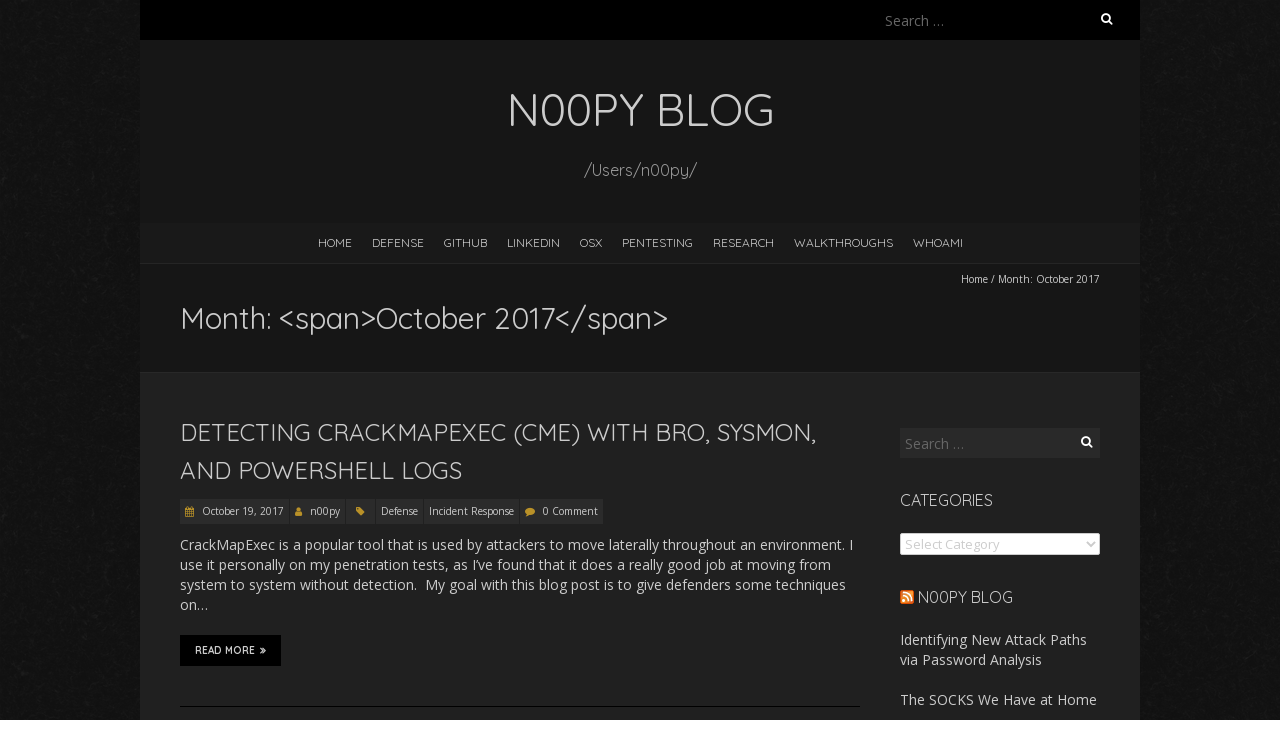

--- FILE ---
content_type: text/html; charset=UTF-8
request_url: https://www.n00py.io/2017/10/
body_size: 7929
content:
<!DOCTYPE html>
<!--[if lt IE 7 ]><html class="ie ie6" lang="en-US"><![endif]-->
<!--[if IE 7 ]><html class="ie ie7" lang="en-US"><![endif]-->
<!--[if IE 8 ]><html class="ie ie8" lang="en-US"><![endif]-->
<!--[if ( gte IE 9)|!(IE)]><!--><html lang="en-US"><!--<![endif]-->
<head>
<meta charset="UTF-8" />
<meta name="viewport" content="width=device-width, initial-scale=1, maximum-scale=1" />
<!--[if IE]><meta http-equiv="X-UA-Compatible" content="IE=edge,chrome=1"><![endif]-->
<link rel="profile" href="http://gmpg.org/xfn/11" />
<title>October 2017 &#8211; n00py Blog</title>
<meta name='robots' content='max-image-preview:large' />
<link rel='dns-prefetch' href='//platform.twitter.com' />
<link rel='dns-prefetch' href='//fonts.googleapis.com' />
<link rel="alternate" type="application/rss+xml" title="n00py Blog &raquo; Feed" href="https://www.n00py.io/feed/" />
<link rel="alternate" type="application/rss+xml" title="n00py Blog &raquo; Comments Feed" href="https://www.n00py.io/comments/feed/" />
<script type="text/javascript">
window._wpemojiSettings = {"baseUrl":"https:\/\/s.w.org\/images\/core\/emoji\/14.0.0\/72x72\/","ext":".png","svgUrl":"https:\/\/s.w.org\/images\/core\/emoji\/14.0.0\/svg\/","svgExt":".svg","source":{"concatemoji":"https:\/\/www.n00py.io\/wp-includes\/js\/wp-emoji-release.min.js?ver=6.1.9"}};
/*! This file is auto-generated */
!function(e,a,t){var n,r,o,i=a.createElement("canvas"),p=i.getContext&&i.getContext("2d");function s(e,t){var a=String.fromCharCode,e=(p.clearRect(0,0,i.width,i.height),p.fillText(a.apply(this,e),0,0),i.toDataURL());return p.clearRect(0,0,i.width,i.height),p.fillText(a.apply(this,t),0,0),e===i.toDataURL()}function c(e){var t=a.createElement("script");t.src=e,t.defer=t.type="text/javascript",a.getElementsByTagName("head")[0].appendChild(t)}for(o=Array("flag","emoji"),t.supports={everything:!0,everythingExceptFlag:!0},r=0;r<o.length;r++)t.supports[o[r]]=function(e){if(p&&p.fillText)switch(p.textBaseline="top",p.font="600 32px Arial",e){case"flag":return s([127987,65039,8205,9895,65039],[127987,65039,8203,9895,65039])?!1:!s([55356,56826,55356,56819],[55356,56826,8203,55356,56819])&&!s([55356,57332,56128,56423,56128,56418,56128,56421,56128,56430,56128,56423,56128,56447],[55356,57332,8203,56128,56423,8203,56128,56418,8203,56128,56421,8203,56128,56430,8203,56128,56423,8203,56128,56447]);case"emoji":return!s([129777,127995,8205,129778,127999],[129777,127995,8203,129778,127999])}return!1}(o[r]),t.supports.everything=t.supports.everything&&t.supports[o[r]],"flag"!==o[r]&&(t.supports.everythingExceptFlag=t.supports.everythingExceptFlag&&t.supports[o[r]]);t.supports.everythingExceptFlag=t.supports.everythingExceptFlag&&!t.supports.flag,t.DOMReady=!1,t.readyCallback=function(){t.DOMReady=!0},t.supports.everything||(n=function(){t.readyCallback()},a.addEventListener?(a.addEventListener("DOMContentLoaded",n,!1),e.addEventListener("load",n,!1)):(e.attachEvent("onload",n),a.attachEvent("onreadystatechange",function(){"complete"===a.readyState&&t.readyCallback()})),(e=t.source||{}).concatemoji?c(e.concatemoji):e.wpemoji&&e.twemoji&&(c(e.twemoji),c(e.wpemoji)))}(window,document,window._wpemojiSettings);
</script>
<style type="text/css">
img.wp-smiley,
img.emoji {
	display: inline !important;
	border: none !important;
	box-shadow: none !important;
	height: 1em !important;
	width: 1em !important;
	margin: 0 0.07em !important;
	vertical-align: -0.1em !important;
	background: none !important;
	padding: 0 !important;
}
</style>
	<link rel='stylesheet' id='wp-block-library-css' href='https://www.n00py.io/wp-includes/css/dist/block-library/style.min.css?ver=6.1.9' type='text/css' media='all' />
<link rel='stylesheet' id='classic-theme-styles-css' href='https://www.n00py.io/wp-includes/css/classic-themes.min.css?ver=1' type='text/css' media='all' />
<style id='global-styles-inline-css' type='text/css'>
body{--wp--preset--color--black: #000000;--wp--preset--color--cyan-bluish-gray: #abb8c3;--wp--preset--color--white: #ffffff;--wp--preset--color--pale-pink: #f78da7;--wp--preset--color--vivid-red: #cf2e2e;--wp--preset--color--luminous-vivid-orange: #ff6900;--wp--preset--color--luminous-vivid-amber: #fcb900;--wp--preset--color--light-green-cyan: #7bdcb5;--wp--preset--color--vivid-green-cyan: #00d084;--wp--preset--color--pale-cyan-blue: #8ed1fc;--wp--preset--color--vivid-cyan-blue: #0693e3;--wp--preset--color--vivid-purple: #9b51e0;--wp--preset--gradient--vivid-cyan-blue-to-vivid-purple: linear-gradient(135deg,rgba(6,147,227,1) 0%,rgb(155,81,224) 100%);--wp--preset--gradient--light-green-cyan-to-vivid-green-cyan: linear-gradient(135deg,rgb(122,220,180) 0%,rgb(0,208,130) 100%);--wp--preset--gradient--luminous-vivid-amber-to-luminous-vivid-orange: linear-gradient(135deg,rgba(252,185,0,1) 0%,rgba(255,105,0,1) 100%);--wp--preset--gradient--luminous-vivid-orange-to-vivid-red: linear-gradient(135deg,rgba(255,105,0,1) 0%,rgb(207,46,46) 100%);--wp--preset--gradient--very-light-gray-to-cyan-bluish-gray: linear-gradient(135deg,rgb(238,238,238) 0%,rgb(169,184,195) 100%);--wp--preset--gradient--cool-to-warm-spectrum: linear-gradient(135deg,rgb(74,234,220) 0%,rgb(151,120,209) 20%,rgb(207,42,186) 40%,rgb(238,44,130) 60%,rgb(251,105,98) 80%,rgb(254,248,76) 100%);--wp--preset--gradient--blush-light-purple: linear-gradient(135deg,rgb(255,206,236) 0%,rgb(152,150,240) 100%);--wp--preset--gradient--blush-bordeaux: linear-gradient(135deg,rgb(254,205,165) 0%,rgb(254,45,45) 50%,rgb(107,0,62) 100%);--wp--preset--gradient--luminous-dusk: linear-gradient(135deg,rgb(255,203,112) 0%,rgb(199,81,192) 50%,rgb(65,88,208) 100%);--wp--preset--gradient--pale-ocean: linear-gradient(135deg,rgb(255,245,203) 0%,rgb(182,227,212) 50%,rgb(51,167,181) 100%);--wp--preset--gradient--electric-grass: linear-gradient(135deg,rgb(202,248,128) 0%,rgb(113,206,126) 100%);--wp--preset--gradient--midnight: linear-gradient(135deg,rgb(2,3,129) 0%,rgb(40,116,252) 100%);--wp--preset--duotone--dark-grayscale: url('#wp-duotone-dark-grayscale');--wp--preset--duotone--grayscale: url('#wp-duotone-grayscale');--wp--preset--duotone--purple-yellow: url('#wp-duotone-purple-yellow');--wp--preset--duotone--blue-red: url('#wp-duotone-blue-red');--wp--preset--duotone--midnight: url('#wp-duotone-midnight');--wp--preset--duotone--magenta-yellow: url('#wp-duotone-magenta-yellow');--wp--preset--duotone--purple-green: url('#wp-duotone-purple-green');--wp--preset--duotone--blue-orange: url('#wp-duotone-blue-orange');--wp--preset--font-size--small: 13px;--wp--preset--font-size--medium: 20px;--wp--preset--font-size--large: 36px;--wp--preset--font-size--x-large: 42px;--wp--preset--spacing--20: 0.44rem;--wp--preset--spacing--30: 0.67rem;--wp--preset--spacing--40: 1rem;--wp--preset--spacing--50: 1.5rem;--wp--preset--spacing--60: 2.25rem;--wp--preset--spacing--70: 3.38rem;--wp--preset--spacing--80: 5.06rem;}:where(.is-layout-flex){gap: 0.5em;}body .is-layout-flow > .alignleft{float: left;margin-inline-start: 0;margin-inline-end: 2em;}body .is-layout-flow > .alignright{float: right;margin-inline-start: 2em;margin-inline-end: 0;}body .is-layout-flow > .aligncenter{margin-left: auto !important;margin-right: auto !important;}body .is-layout-constrained > .alignleft{float: left;margin-inline-start: 0;margin-inline-end: 2em;}body .is-layout-constrained > .alignright{float: right;margin-inline-start: 2em;margin-inline-end: 0;}body .is-layout-constrained > .aligncenter{margin-left: auto !important;margin-right: auto !important;}body .is-layout-constrained > :where(:not(.alignleft):not(.alignright):not(.alignfull)){max-width: var(--wp--style--global--content-size);margin-left: auto !important;margin-right: auto !important;}body .is-layout-constrained > .alignwide{max-width: var(--wp--style--global--wide-size);}body .is-layout-flex{display: flex;}body .is-layout-flex{flex-wrap: wrap;align-items: center;}body .is-layout-flex > *{margin: 0;}:where(.wp-block-columns.is-layout-flex){gap: 2em;}.has-black-color{color: var(--wp--preset--color--black) !important;}.has-cyan-bluish-gray-color{color: var(--wp--preset--color--cyan-bluish-gray) !important;}.has-white-color{color: var(--wp--preset--color--white) !important;}.has-pale-pink-color{color: var(--wp--preset--color--pale-pink) !important;}.has-vivid-red-color{color: var(--wp--preset--color--vivid-red) !important;}.has-luminous-vivid-orange-color{color: var(--wp--preset--color--luminous-vivid-orange) !important;}.has-luminous-vivid-amber-color{color: var(--wp--preset--color--luminous-vivid-amber) !important;}.has-light-green-cyan-color{color: var(--wp--preset--color--light-green-cyan) !important;}.has-vivid-green-cyan-color{color: var(--wp--preset--color--vivid-green-cyan) !important;}.has-pale-cyan-blue-color{color: var(--wp--preset--color--pale-cyan-blue) !important;}.has-vivid-cyan-blue-color{color: var(--wp--preset--color--vivid-cyan-blue) !important;}.has-vivid-purple-color{color: var(--wp--preset--color--vivid-purple) !important;}.has-black-background-color{background-color: var(--wp--preset--color--black) !important;}.has-cyan-bluish-gray-background-color{background-color: var(--wp--preset--color--cyan-bluish-gray) !important;}.has-white-background-color{background-color: var(--wp--preset--color--white) !important;}.has-pale-pink-background-color{background-color: var(--wp--preset--color--pale-pink) !important;}.has-vivid-red-background-color{background-color: var(--wp--preset--color--vivid-red) !important;}.has-luminous-vivid-orange-background-color{background-color: var(--wp--preset--color--luminous-vivid-orange) !important;}.has-luminous-vivid-amber-background-color{background-color: var(--wp--preset--color--luminous-vivid-amber) !important;}.has-light-green-cyan-background-color{background-color: var(--wp--preset--color--light-green-cyan) !important;}.has-vivid-green-cyan-background-color{background-color: var(--wp--preset--color--vivid-green-cyan) !important;}.has-pale-cyan-blue-background-color{background-color: var(--wp--preset--color--pale-cyan-blue) !important;}.has-vivid-cyan-blue-background-color{background-color: var(--wp--preset--color--vivid-cyan-blue) !important;}.has-vivid-purple-background-color{background-color: var(--wp--preset--color--vivid-purple) !important;}.has-black-border-color{border-color: var(--wp--preset--color--black) !important;}.has-cyan-bluish-gray-border-color{border-color: var(--wp--preset--color--cyan-bluish-gray) !important;}.has-white-border-color{border-color: var(--wp--preset--color--white) !important;}.has-pale-pink-border-color{border-color: var(--wp--preset--color--pale-pink) !important;}.has-vivid-red-border-color{border-color: var(--wp--preset--color--vivid-red) !important;}.has-luminous-vivid-orange-border-color{border-color: var(--wp--preset--color--luminous-vivid-orange) !important;}.has-luminous-vivid-amber-border-color{border-color: var(--wp--preset--color--luminous-vivid-amber) !important;}.has-light-green-cyan-border-color{border-color: var(--wp--preset--color--light-green-cyan) !important;}.has-vivid-green-cyan-border-color{border-color: var(--wp--preset--color--vivid-green-cyan) !important;}.has-pale-cyan-blue-border-color{border-color: var(--wp--preset--color--pale-cyan-blue) !important;}.has-vivid-cyan-blue-border-color{border-color: var(--wp--preset--color--vivid-cyan-blue) !important;}.has-vivid-purple-border-color{border-color: var(--wp--preset--color--vivid-purple) !important;}.has-vivid-cyan-blue-to-vivid-purple-gradient-background{background: var(--wp--preset--gradient--vivid-cyan-blue-to-vivid-purple) !important;}.has-light-green-cyan-to-vivid-green-cyan-gradient-background{background: var(--wp--preset--gradient--light-green-cyan-to-vivid-green-cyan) !important;}.has-luminous-vivid-amber-to-luminous-vivid-orange-gradient-background{background: var(--wp--preset--gradient--luminous-vivid-amber-to-luminous-vivid-orange) !important;}.has-luminous-vivid-orange-to-vivid-red-gradient-background{background: var(--wp--preset--gradient--luminous-vivid-orange-to-vivid-red) !important;}.has-very-light-gray-to-cyan-bluish-gray-gradient-background{background: var(--wp--preset--gradient--very-light-gray-to-cyan-bluish-gray) !important;}.has-cool-to-warm-spectrum-gradient-background{background: var(--wp--preset--gradient--cool-to-warm-spectrum) !important;}.has-blush-light-purple-gradient-background{background: var(--wp--preset--gradient--blush-light-purple) !important;}.has-blush-bordeaux-gradient-background{background: var(--wp--preset--gradient--blush-bordeaux) !important;}.has-luminous-dusk-gradient-background{background: var(--wp--preset--gradient--luminous-dusk) !important;}.has-pale-ocean-gradient-background{background: var(--wp--preset--gradient--pale-ocean) !important;}.has-electric-grass-gradient-background{background: var(--wp--preset--gradient--electric-grass) !important;}.has-midnight-gradient-background{background: var(--wp--preset--gradient--midnight) !important;}.has-small-font-size{font-size: var(--wp--preset--font-size--small) !important;}.has-medium-font-size{font-size: var(--wp--preset--font-size--medium) !important;}.has-large-font-size{font-size: var(--wp--preset--font-size--large) !important;}.has-x-large-font-size{font-size: var(--wp--preset--font-size--x-large) !important;}
.wp-block-navigation a:where(:not(.wp-element-button)){color: inherit;}
:where(.wp-block-columns.is-layout-flex){gap: 2em;}
.wp-block-pullquote{font-size: 1.5em;line-height: 1.6;}
</style>
<link rel='stylesheet' id='mt-shcore-style-css' href='https://www.n00py.io/wp-content/plugins/syntax-highlighter-mt/styles/shCore.css?ver=2.2.5' type='text/css' media='all' />
<link rel='stylesheet' id='mt-theme-style-css' href='https://www.n00py.io/wp-content/plugins/syntax-highlighter-mt/styles/shThemeMidnight.css?ver=2.2.5' type='text/css' media='all' />
<link rel='stylesheet' id='blackoot-css' href='https://www.n00py.io/wp-content/themes/blackoot-lite/css/blackoot.min.css?ver=1.1.21' type='text/css' media='all' />
<link rel='stylesheet' id='blackoot-style-css' href='https://www.n00py.io/wp-content/themes/blackoot-lite/style.css?ver=1.1.21' type='text/css' media='all' />
<link rel='stylesheet' id='font-awesome-css' href='https://www.n00py.io/wp-content/themes/blackoot-lite/css/font-awesome/css/font-awesome.min.css?ver=1.1.21' type='text/css' media='all' />
<link rel='stylesheet' id='blackoot-webfonts-css' href='//fonts.googleapis.com/css?family=Open+Sans:400italic,700italic,400,700|Quicksand:400italic,700italic,400,700&#038;subset=latin,latin-ext' type='text/css' media='all' />
<script type='text/javascript' src='https://www.n00py.io/wp-content/plugins/syntax-highlighter-mt/scripts/shCore.js?ver=2.2.5' id='mt-shcore-js'></script>
<script type='text/javascript' src='https://www.n00py.io/wp-content/plugins/syntax-highlighter-mt/scripts/shAutoloader.js?ver=2.2.5' id='mt-shautoloader-js'></script>
<script type='text/javascript' src='https://www.n00py.io/wp-includes/js/jquery/jquery.min.js?ver=3.6.1' id='jquery-core-js'></script>
<script type='text/javascript' src='https://www.n00py.io/wp-includes/js/jquery/jquery-migrate.min.js?ver=3.3.2' id='jquery-migrate-js'></script>
<script type='text/javascript' src='https://www.n00py.io/wp-includes/js/hoverIntent.min.js?ver=1.10.2' id='hoverIntent-js'></script>
<script type='text/javascript' src='https://www.n00py.io/wp-content/themes/blackoot-lite/js/blackoot.min.js?ver=1.1.21' id='blackoot-js'></script>
<!--[if lt IE 9]>
<script type='text/javascript' src='https://www.n00py.io/wp-content/themes/blackoot-lite/js/html5.js?ver=1.1.21' id='html5shiv-js'></script>
<![endif]-->
<link rel="https://api.w.org/" href="https://www.n00py.io/wp-json/" /><meta name="generator" content="WordPress 6.1.9" />
<style type="text/css" id="custom-background-css">
body.custom-background { background-image: url("https://www.n00py.io/wp-content/themes/blackoot-lite/img/zwartevilt.png"); background-position: left top; background-size: auto; background-repeat: repeat; background-attachment: scroll; }
</style>
	<link rel="me" href="https://twitter.com/n00py1"><meta name="twitter:widgets:theme" content="dark"><meta name="twitter:widgets:link-color" content="#1e4a95"><meta name="twitter:widgets:border-color" content="#000000"><meta name="twitter:partner" content="tfwp"><link rel="icon" href="https://www.n00py.io/wp-content/uploads/2016/10/cropped-Snoopy-4-icon-32x32.png" sizes="32x32" />
<link rel="icon" href="https://www.n00py.io/wp-content/uploads/2016/10/cropped-Snoopy-4-icon-192x192.png" sizes="192x192" />
<link rel="apple-touch-icon" href="https://www.n00py.io/wp-content/uploads/2016/10/cropped-Snoopy-4-icon-180x180.png" />
<meta name="msapplication-TileImage" content="https://www.n00py.io/wp-content/uploads/2016/10/cropped-Snoopy-4-icon-270x270.png" />

<meta name="twitter:card" content="summary"><meta name="twitter:title" content="Month: October 2017"><meta name="twitter:site" content="@n00py1">
</head>
<body class="archive date custom-background">

<div id="main-wrap">
	<div id="header-wrap">
		<div id="tophead-wrap">
			<div class="container">
				<div class="tophead">
					<form role="search" method="get" class="search-form" action="https://www.n00py.io/">
				<label>
					<span class="screen-reader-text">Search for:</span>
					<input type="search" class="search-field" placeholder="Search &hellip;" value="" name="s" />
				</label>
				<input type="submit" class="search-submit" value="Search" />
			</form>				</div>
			</div>
		</div>

		<div id="header">
			<div class="container">
				<div id="logo">
					<a href="https://www.n00py.io" title='n00py Blog' rel='home'>
													<h1 class="site-title">n00py Blog</h1>
												</a>
				</div>
									<div id="tagline">/Users/n00py/</div>
								</div>
		</div>

		<div id="nav-wrap">
			<div id="navbar" class="container">
				<div class="menu"><ul>
<li ><a href="https://www.n00py.io/">Home</a></li><li class="page_item page-item-602"><a href="https://www.n00py.io/defense/">Defense</a></li>
<li class="page_item page-item-16"><a href="https://www.n00py.io/github/">Github</a></li>
<li class="page_item page-item-61"><a href="https://www.n00py.io/linkedin/">LinkedIn</a></li>
<li class="page_item page-item-600"><a href="https://www.n00py.io/osx/">OSX</a></li>
<li class="page_item page-item-531"><a href="https://www.n00py.io/pentesting/">Pentesting</a></li>
<li class="page_item page-item-597"><a href="https://www.n00py.io/research/">Research</a></li>
<li class="page_item page-item-529"><a href="https://www.n00py.io/walkthroughs/">Walkthroughs</a></li>
<li class="page_item page-item-2"><a href="https://www.n00py.io/whoami/">whoami</a></li>
</ul></div>
			</div>
		</div>
	</div>
		<div id="page-title">
		<div class="container">
							<div id="breadcrumbs">
					<a href="https://www.n00py.io">Home</a><span class="separator"> / </span>Month: <span>October 2017</span>				</div>
							<h1>Month: &lt;span&gt;October 2017&lt;/span&gt;</h1>
		</div>
	</div>
	<div id="main-content" class="container">
	<div id="page-container" class="with-sidebar">
						<div id="post-604" class="post-604 post type-post status-publish format-standard hentry category-defense category-incident-response">

					<h3 class="entry-title">
						<a href="https://www.n00py.io/2017/10/detecting-crackmapexec-cme-with-bro-sysmon-and-powershell-logs/" title="Detecting CrackMapExec (CME) with Bro, Sysmon, and Powershell logs" rel="bookmark">
							Detecting CrackMapExec (CME) with Bro, Sysmon, and Powershell logs						</a>
					</h3>

										<div class="postmetadata">
													<span class="meta-date post-date updated"><i class="fa fa-calendar"></i><a href="https://www.n00py.io/2017/10/detecting-crackmapexec-cme-with-bro-sysmon-and-powershell-logs/" title="Detecting CrackMapExec (CME) with Bro, Sysmon, and Powershell logs" rel="bookmark">
								October 19, 2017							</a></span>
														<span class="meta-author author vcard"><i class="fa fa-user"></i>
								<a class="fn" href="https://www.n00py.io/author/n00py/" title="View all posts by n00py" rel="author">n00py</a>							</span>
														<div class="meta-category">
								<span class="category-icon" title="Category"><i class="fa fa-tag"></i></span>
								<a href="https://www.n00py.io/category/defense/">Defense</a><a href="https://www.n00py.io/category/incident-response/">Incident Response</a>							</div>
														<span class="meta-comments"><i class="fa fa-comment"></i>
								<a href="https://www.n00py.io/2017/10/detecting-crackmapexec-cme-with-bro-sysmon-and-powershell-logs/#respond">0 Comment</a>							</span>
												</div>
											<div class="post-content entry-summary">
						<p>CrackMapExec is a popular tool that is used by attackers to move laterally throughout an environment. I use it personally on my penetration tests, as I&#8217;ve found that it does a really good job at moving from system to system without detection.  My goal with this blog post is to give defenders some techniques on&#8230; </p>
<div class="read-more navbutton"><a href="https://www.n00py.io/2017/10/detecting-crackmapexec-cme-with-bro-sysmon-and-powershell-logs/">Read More<i class="fa fa-angle-double-right"></i></a></div>
					</div>

				</div>

				<hr />
								<div id="post-582" class="post-582 post type-post status-publish format-standard hentry category-walkthrough">

					<h3 class="entry-title">
						<a href="https://www.n00py.io/2017/10/vulnhub-walkthrough-rickdiculouslyeasy-1/" title="VulnHub Walkthrough: RickdiculouslyEasy 1" rel="bookmark">
							VulnHub Walkthrough: RickdiculouslyEasy 1						</a>
					</h3>

										<div class="postmetadata">
													<span class="meta-date post-date updated"><i class="fa fa-calendar"></i><a href="https://www.n00py.io/2017/10/vulnhub-walkthrough-rickdiculouslyeasy-1/" title="VulnHub Walkthrough: RickdiculouslyEasy 1" rel="bookmark">
								October 16, 2017							</a></span>
														<span class="meta-author author vcard"><i class="fa fa-user"></i>
								<a class="fn" href="https://www.n00py.io/author/n00py/" title="View all posts by n00py" rel="author">n00py</a>							</span>
														<div class="meta-category">
								<span class="category-icon" title="Category"><i class="fa fa-tag"></i></span>
								<a href="https://www.n00py.io/category/walkthrough/">Walkthrough</a>							</div>
														<span class="meta-comments"><i class="fa fa-comment"></i>
								<a href="https://www.n00py.io/2017/10/vulnhub-walkthrough-rickdiculouslyeasy-1/#respond">0 Comment</a>							</span>
												</div>
											<div class="post-content entry-summary">
						<p>A new Boot2Root came online on VulnHub and it looked like fun.  This one is themed around a cartoon show called &#8220;Rick and Morty&#8221;. First order of business for me is to run an Nmap scan. I like to do a full TCP port scan with service enumeration. root@kali:~# nmap 10.0.1.9 -Pn -p- -sV Starting&#8230; </p>
<div class="read-more navbutton"><a href="https://www.n00py.io/2017/10/vulnhub-walkthrough-rickdiculouslyeasy-1/">Read More<i class="fa fa-angle-double-right"></i></a></div>
					</div>

				</div>

				<hr />
								<div id="post-539" class="post-539 post type-post status-publish format-standard hentry category-pentesting">

					<h3 class="entry-title">
						<a href="https://www.n00py.io/2017/10/how-to-burp-good/" title="How to Burp Good" rel="bookmark">
							How to Burp Good						</a>
					</h3>

										<div class="postmetadata">
													<span class="meta-date post-date updated"><i class="fa fa-calendar"></i><a href="https://www.n00py.io/2017/10/how-to-burp-good/" title="How to Burp Good" rel="bookmark">
								October 6, 2017							</a></span>
														<span class="meta-author author vcard"><i class="fa fa-user"></i>
								<a class="fn" href="https://www.n00py.io/author/n00py/" title="View all posts by n00py" rel="author">n00py</a>							</span>
														<div class="meta-category">
								<span class="category-icon" title="Category"><i class="fa fa-tag"></i></span>
								<a href="https://www.n00py.io/category/pentesting/">Pentesting</a>							</div>
														<span class="meta-comments"><i class="fa fa-comment"></i>
								<a href="https://www.n00py.io/2017/10/how-to-burp-good/#respond">0 Comment</a>							</span>
												</div>
											<div class="post-content entry-summary">
						<p>Burp Suite is one of my favorite tools for web application testing. The feature set is rich, and anything that it does not do by default can usually be added with an extension.  There are a few things however, that while they exist in Burp Suite, they are not completely intuitive.  Here are a few&#8230; </p>
<div class="read-more navbutton"><a href="https://www.n00py.io/2017/10/how-to-burp-good/">Read More<i class="fa fa-angle-double-right"></i></a></div>
					</div>

				</div>

				<hr />
						<div class="page_nav">
					</div>

	</div>

	<div id="sidebar-container">
		<ul id="sidebar">
	<li id="search-2" class="widget widget_search"><form role="search" method="get" class="search-form" action="https://www.n00py.io/">
				<label>
					<span class="screen-reader-text">Search for:</span>
					<input type="search" class="search-field" placeholder="Search &hellip;" value="" name="s" />
				</label>
				<input type="submit" class="search-submit" value="Search" />
			</form></li>
<li id="categories-5" class="widget widget_categories"><h3 class="widget-title">Categories</h3><form action="https://www.n00py.io" method="get"><label class="screen-reader-text" for="cat">Categories</label><select  name='cat' id='cat' class='postform'>
	<option value='-1'>Select Category</option>
	<option class="level-0" value="15">Defense</option>
	<option class="level-0" value="9">Exploit</option>
	<option class="level-0" value="11">Incident Response</option>
	<option class="level-0" value="3">OSX</option>
	<option class="level-0" value="12">Pentesting</option>
	<option class="level-0" value="8">persistence</option>
	<option class="level-0" value="2">Post Exploitation</option>
	<option class="level-0" value="14">Research</option>
	<option class="level-0" value="1">Uncategorized</option>
	<option class="level-0" value="10">Vulnerability</option>
	<option class="level-0" value="13">Walkthrough</option>
</select>
</form>
<script type="text/javascript">
/* <![CDATA[ */
(function() {
	var dropdown = document.getElementById( "cat" );
	function onCatChange() {
		if ( dropdown.options[ dropdown.selectedIndex ].value > 0 ) {
			dropdown.parentNode.submit();
		}
	}
	dropdown.onchange = onCatChange;
})();
/* ]]> */
</script>

			</li>
<li id="rss-5" class="widget widget_rss"><h3 class="widget-title"><a class="rsswidget rss-widget-feed" href="https://www.n00py.io/feed/"><img class="rss-widget-icon" style="border:0" width="14" height="14" src="https://www.n00py.io/wp-includes/images/rss.png" alt="RSS" loading="lazy" /></a> <a class="rsswidget rss-widget-title" href="https://www.n00py.io/">n00py Blog</a></h3><ul><li><a class='rsswidget' href='https://www.n00py.io/2025/04/identifying-new-attack-paths-via-password-analysis/'>Identifying New Attack Paths via Password Analysis</a></li><li><a class='rsswidget' href='https://www.n00py.io/2024/01/the-socks-we-have-at-home/'>The SOCKS We Have at Home</a></li><li><a class='rsswidget' href='https://www.n00py.io/2023/04/bypassing-amazon-kids-parental-controls/'>Bypassing Amazon Kids+ Parental Controls</a></li><li><a class='rsswidget' href='https://www.n00py.io/2023/02/bypassing-okta-mfa-credential-provider-for-windows/'>Bypassing Okta MFA Credential Provider for Windows</a></li><li><a class='rsswidget' href='https://www.n00py.io/2023/02/cactuscon-2023-bloodhound-unleashed/'>CactusCon 2023: BloodHound Unleashed</a></li><li><a class='rsswidget' href='https://www.n00py.io/2023/01/exploiting-resource-based-constrained-delegation-rbcd-with-pure-metasploit/'>Exploiting Resource Based Constrained Delegation (RBCD) with Pure Metasploit</a></li><li><a class='rsswidget' href='https://www.n00py.io/2022/10/practical-attacks-against-ntlmv1/'>Practical Attacks against NTLMv1</a></li><li><a class='rsswidget' href='https://www.n00py.io/2022/03/password-spraying-rapididentity-logon-portal/'>Password Spraying RapidIdentity Logon Portal</a></li><li><a class='rsswidget' href='https://www.n00py.io/2022/03/manipulating-user-passwords-without-mimikatz/'>Manipulating User Passwords Without Mimikatz</a></li><li><a class='rsswidget' href='https://www.n00py.io/2022/01/unauthenticated-dumping-of-usernames-via-cisco-unified-call-manager-cucm/'>Unauthenticated Dumping of Usernames via Cisco Unified Call Manager (CUCM)</a></li></ul></li>
<li id="calendar-3" class="widget widget_calendar"><div id="calendar_wrap" class="calendar_wrap"><table id="wp-calendar" class="wp-calendar-table">
	<caption>October 2017</caption>
	<thead>
	<tr>
		<th scope="col" title="Monday">M</th>
		<th scope="col" title="Tuesday">T</th>
		<th scope="col" title="Wednesday">W</th>
		<th scope="col" title="Thursday">T</th>
		<th scope="col" title="Friday">F</th>
		<th scope="col" title="Saturday">S</th>
		<th scope="col" title="Sunday">S</th>
	</tr>
	</thead>
	<tbody>
	<tr>
		<td colspan="6" class="pad">&nbsp;</td><td>1</td>
	</tr>
	<tr>
		<td>2</td><td>3</td><td>4</td><td>5</td><td><a href="https://www.n00py.io/2017/10/06/" aria-label="Posts published on October 6, 2017">6</a></td><td>7</td><td>8</td>
	</tr>
	<tr>
		<td>9</td><td>10</td><td>11</td><td>12</td><td>13</td><td>14</td><td>15</td>
	</tr>
	<tr>
		<td><a href="https://www.n00py.io/2017/10/16/" aria-label="Posts published on October 16, 2017">16</a></td><td>17</td><td>18</td><td><a href="https://www.n00py.io/2017/10/19/" aria-label="Posts published on October 19, 2017">19</a></td><td>20</td><td>21</td><td>22</td>
	</tr>
	<tr>
		<td>23</td><td>24</td><td>25</td><td>26</td><td>27</td><td>28</td><td>29</td>
	</tr>
	<tr>
		<td>30</td><td>31</td>
		<td class="pad" colspan="5">&nbsp;</td>
	</tr>
	</tbody>
	</table><nav aria-label="Previous and next months" class="wp-calendar-nav">
		<span class="wp-calendar-nav-prev"><a href="https://www.n00py.io/2017/09/">&laquo; Sep</a></span>
		<span class="pad">&nbsp;</span>
		<span class="wp-calendar-nav-next"><a href="https://www.n00py.io/2017/11/">Nov &raquo;</a></span>
	</nav></div></li>
<li id="archives-4" class="widget widget_archive"><h3 class="widget-title">Archives</h3>
			<ul>
					<li><a href='https://www.n00py.io/2025/04/'>April 2025</a></li>
	<li><a href='https://www.n00py.io/2024/01/'>January 2024</a></li>
	<li><a href='https://www.n00py.io/2023/04/'>April 2023</a></li>
	<li><a href='https://www.n00py.io/2023/02/'>February 2023</a></li>
	<li><a href='https://www.n00py.io/2023/01/'>January 2023</a></li>
	<li><a href='https://www.n00py.io/2022/10/'>October 2022</a></li>
	<li><a href='https://www.n00py.io/2022/03/'>March 2022</a></li>
	<li><a href='https://www.n00py.io/2022/01/'>January 2022</a></li>
	<li><a href='https://www.n00py.io/2021/09/'>September 2021</a></li>
	<li><a href='https://www.n00py.io/2021/05/'>May 2021</a></li>
	<li><a href='https://www.n00py.io/2020/12/'>December 2020</a></li>
	<li><a href='https://www.n00py.io/2020/08/'>August 2020</a></li>
	<li><a href='https://www.n00py.io/2020/05/'>May 2020</a></li>
	<li><a href='https://www.n00py.io/2020/02/'>February 2020</a></li>
	<li><a href='https://www.n00py.io/2020/01/'>January 2020</a></li>
	<li><a href='https://www.n00py.io/2019/12/'>December 2019</a></li>
	<li><a href='https://www.n00py.io/2019/06/'>June 2019</a></li>
	<li><a href='https://www.n00py.io/2019/03/'>March 2019</a></li>
	<li><a href='https://www.n00py.io/2018/10/'>October 2018</a></li>
	<li><a href='https://www.n00py.io/2018/08/'>August 2018</a></li>
	<li><a href='https://www.n00py.io/2018/06/'>June 2018</a></li>
	<li><a href='https://www.n00py.io/2018/04/'>April 2018</a></li>
	<li><a href='https://www.n00py.io/2018/03/'>March 2018</a></li>
	<li><a href='https://www.n00py.io/2018/01/'>January 2018</a></li>
	<li><a href='https://www.n00py.io/2017/12/'>December 2017</a></li>
	<li><a href='https://www.n00py.io/2017/11/'>November 2017</a></li>
	<li><a href='https://www.n00py.io/2017/10/' aria-current="page">October 2017</a></li>
	<li><a href='https://www.n00py.io/2017/09/'>September 2017</a></li>
	<li><a href='https://www.n00py.io/2017/08/'>August 2017</a></li>
	<li><a href='https://www.n00py.io/2017/06/'>June 2017</a></li>
	<li><a href='https://www.n00py.io/2017/04/'>April 2017</a></li>
	<li><a href='https://www.n00py.io/2017/03/'>March 2017</a></li>
	<li><a href='https://www.n00py.io/2017/01/'>January 2017</a></li>
	<li><a href='https://www.n00py.io/2016/10/'>October 2016</a></li>
			</ul>

			</li>
<li id="twitter-follow-2" class="widget widget_twitter-follow"><div class="twitter-follow"><a href="https://twitter.com/intent/follow?screen_name=n00py1" class="twitter-follow-button">Follow @n00py1</a></div></li>
<li id="twitter-timeline-profile-2" class="widget widget_twitter-timeline-profile"><div class="twitter-timeline-profile"><a class="twitter-timeline" data-lang="en" data-theme="dark" href="https://twitter.com/n00py1">Tweets by n00py1</a></div></li>
</ul>
	</div>

</div>
	<div id="footer">
		<div class="container">
			<ul>
			<li id="categories-4" class="widget widget_categories"><h3 class="widget-title">Categories</h3><form action="https://www.n00py.io" method="get"><label class="screen-reader-text" for="categories-dropdown-4">Categories</label><select  name='cat' id='categories-dropdown-4' class='postform'>
	<option value='-1'>Select Category</option>
	<option class="level-0" value="15">Defense</option>
	<option class="level-0" value="9">Exploit</option>
	<option class="level-0" value="11">Incident Response</option>
	<option class="level-0" value="3">OSX</option>
	<option class="level-0" value="12">Pentesting</option>
	<option class="level-0" value="8">persistence</option>
	<option class="level-0" value="2">Post Exploitation</option>
	<option class="level-0" value="14">Research</option>
	<option class="level-0" value="1">Uncategorized</option>
	<option class="level-0" value="10">Vulnerability</option>
	<option class="level-0" value="13">Walkthrough</option>
</select>
</form>
<script type="text/javascript">
/* <![CDATA[ */
(function() {
	var dropdown = document.getElementById( "categories-dropdown-4" );
	function onCatChange() {
		if ( dropdown.options[ dropdown.selectedIndex ].value > 0 ) {
			dropdown.parentNode.submit();
		}
	}
	dropdown.onchange = onCatChange;
})();
/* ]]> */
</script>

			</li>
			</ul>
		</div>
	</div>
	<div id="sub-footer">
	<div class="container">
		<div class="sub-footer-left">
			<p>

			
			Copyright &copy; 2026, n00py Blog. 

			</p>
		</div>

		<div class="sub-footer-right">
			<div class="menu"><ul>
<li ><a href="https://www.n00py.io/">Home</a></li><li class="page_item page-item-602"><a href="https://www.n00py.io/defense/">Defense</a></li>
<li class="page_item page-item-16"><a href="https://www.n00py.io/github/">Github</a></li>
<li class="page_item page-item-61"><a href="https://www.n00py.io/linkedin/">LinkedIn</a></li>
<li class="page_item page-item-600"><a href="https://www.n00py.io/osx/">OSX</a></li>
<li class="page_item page-item-531"><a href="https://www.n00py.io/pentesting/">Pentesting</a></li>
<li class="page_item page-item-597"><a href="https://www.n00py.io/research/">Research</a></li>
<li class="page_item page-item-529"><a href="https://www.n00py.io/walkthroughs/">Walkthroughs</a></li>
<li class="page_item page-item-2"><a href="https://www.n00py.io/whoami/">whoami</a></li>
</ul></div>
		</div>
	</div>
</div>

</div>

<script type='text/javascript' id='mt-brushtypes-js-extra'>
/* <![CDATA[ */
var MTBrushParams = {"baseUrl":"https:\/\/www.n00py.io\/wp-content\/plugins\/syntax-highlighter-mt"};
/* ]]> */
</script>
<script type='text/javascript' src='https://www.n00py.io/wp-content/plugins/syntax-highlighter-mt/brushTypes.js?ver=2.2.5' id='mt-brushtypes-js'></script>
<script type='text/javascript' id='twitter-wjs-js-extra'>
/* <![CDATA[ */
window.twttr=(function(w){t=w.twttr||{};t._e=[];t.ready=function(f){t._e.push(f);};return t;}(window));
/* ]]> */
</script>
<script type="text/javascript" id="twitter-wjs" async defer src="https://platform.twitter.com/widgets.js" charset="utf-8"></script>

</body>
</html>


--- FILE ---
content_type: text/css
request_url: https://www.n00py.io/wp-content/themes/blackoot-lite/style.css?ver=1.1.21
body_size: 739
content:
/*
Theme Name: Blackoot Lite
Theme URI: https://www.iceablethemes.com/shop/blackoot-lite/
Description: An Elegant, Multi-purpose, Responsive WordPress Theme. Perfect for photography or music oriented blogs as well as portfolio and creative business websites. It features two widgetizable areas in the sidebar and the optional footer, two custom menu locations in the navbar and footer, optional tagline display, custom logo and favicon, custom header image and custom background. Blackoot Lite is also translation ready for non-English sites, a .pot file is included to get started quickly, and a French (fr_FR) translation is already included.
Author: Iceable Media
Author URI: https://www.iceablethemes.com
License: GNU General Public License v2 (GPLv2)
License URI: http://www.gnu.org/licenses/gpl-2.0.html
Version: 1.1.21
Tags: one-column, two-columns, right-sidebar, custom-background, custom-header, custom-menu, footer-widgets, editor-style, featured-images, full-width-template, sticky-post, theme-options, threaded-comments, translation-ready, entertainment, photography, portfolio
Text Domain: blackoot-lite

Blackoot Lite. An Elegant, Multi-purpose, Responsive WordPress Theme by Iceable Themes.
Upgrade to Blackoot Pro now on https://www.iceablethemes.com !
*/

/*
Copyright © 2014-2018 Iceable Media - Mathieu Sarrasin

This program is free software: you can redistribute it and/or modify
it under the terms of the GNU General Public License as published by
the Free Software Foundation, either version 2 of the License, or
(at your option) any later version.

This program is distributed in the hope that it will be useful,
but WITHOUT ANY WARRANTY; without even the implied warranty of
MERCHANTABILITY or FITNESS FOR A PARTICULAR PURPOSE.  See the
GNU General Public License for more details.

You should have received a copy of the GNU General Public License
along with this program.  If not, see <http://www.gnu.org/licenses/>.
*/
